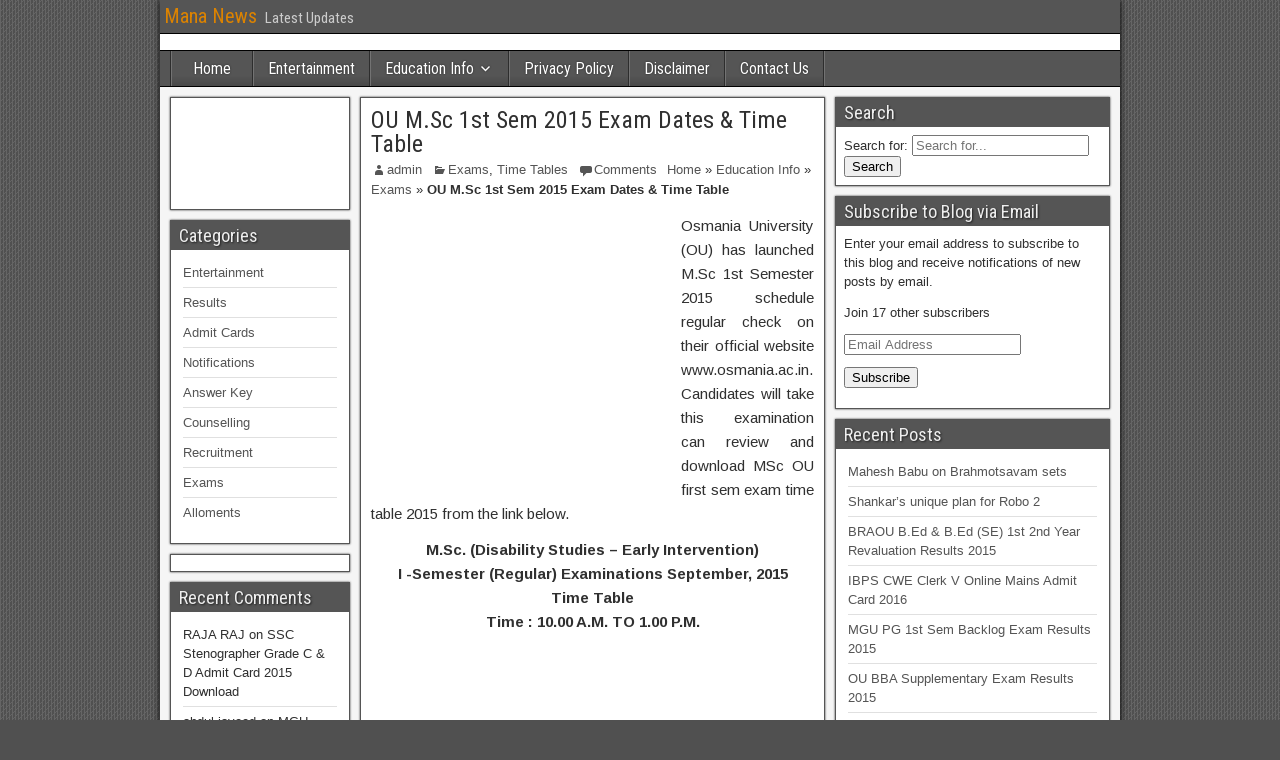

--- FILE ---
content_type: text/html; charset=utf-8
request_url: https://mananews.in/education-info/exams/ou-m-sc-1st-sem-2015-exam-dates-time-table.html
body_size: 11232
content:
<!DOCTYPE html>
<html lang="en-US" prefix="og: http://ogp.me/ns# fb: http://ogp.me/ns/fb#">
<head>
  <meta charset="utf-8">
  <meta name="viewport" content="initial-scale=1.0">
  <title>OU M.Sc 1st Sem 2015 Exam Dates & Time Table | Mana News</title>
  <link rel="profile" href="https://gmpg.org/xfn/11">
  <link rel="pingback" href="/xmlrpc.php">
  <meta name="description" itemprop="description" content="osmania univ MSc 1st sem exam dates 2015, osmania university, ou m.sc 1st sem dates, OU M.Sc 1st Sem Exam Dates & Time Table 2015, ou M.Sc 1st semester exam">
  <meta name="keywords" itemprop="keywords" content="osmania univ msc 1st sem exam dates 2015,osmania university,ou m.sc 1st sem dates,ou m.sc 1st sem exam dates & time table 2015,ou m.sc 1st semester exam dates 2015,ou m.sc 1st semester time table,ou msc 1st sem exam date sheet 2015,ou m.sc 1st sem exam dates & time table 2015,ou m.sc 1st sem 2015 exam dates & time table,exams,time tables">
  <link rel="canonical" href="/education-info/exams/ou-m-sc-1st-sem-2015-exam-dates-time-table.html">
  <meta name="description" content="osmania univ MSc 1st sem exam dates 2015, osmania university, ou m.sc 1st sem dates, OU M.Sc 1st Sem Exam Dates & Time Table 2015, ou M.Sc 1st semester exam">
  <meta name="keywords" content="osmania univ MSc 1st sem exam dates 2015, osmania university, ou m.sc 1st sem dates, OU M.Sc 1st Sem Exam Dates & Time Table 2015, ou M.Sc 1st semester exam dates 2015, ou M.Sc 1st semester time table, ou MSc 1st sem exam date sheet 2015">
  <link rel="canonical" href="/education-info/exams/ou-m-sc-1st-sem-2015-exam-dates-time-table.html">
  <meta property="og:locale" content="en_US">
  <meta property="og:type" content="article">
  <meta property="og:title" content="OU M.Sc 1st Sem 2015 Exam Dates & Time Table">
  <meta property="og:description" content="osmania univ MSc 1st sem exam dates 2015, osmania university, ou m.sc 1st sem dates, OU M.Sc 1st Sem Exam Dates & Time Table 2015, ou M.Sc 1st semester exam">
  <meta property="og:url" content="https://mananews.in/education-info/exams/ou-m-sc-1st-sem-2015-exam-dates-time-table.html">
  <meta property="og:site_name" content="Mana News">
  <meta property="article:publisher" content="https://www.facebook.com/mananews.in">
  <meta property="article:tag" content="osmania university">
  <meta property="article:tag" content="OU M.Sc 1st Sem 2015 Exam Dates & Time Table">
  <meta property="article:tag" content="osmania univ MSc 1st sem exam dates 2015">
  <meta property="article:tag" content="ou m.sc 1st sem dates">
  <meta property="article:tag" content="OU M.Sc 1st Sem Exam Dates & Time Table 2015">
  <meta property="article:tag" content="ou M.Sc 1st semester exam dates 2015">
  <meta property="article:tag" content="ou M.Sc 1st semester time table">
  <meta property="article:tag" content="ou MSc 1st sem exam date sheet 2015">
  <meta property="article:section" content="Exams">
  <meta property="article:published_time" content="2015-08-22T18:16:37+00:00">
  <meta property="fb:app_id" content="1501156386842039">
  <meta property="og:image" content="https://mananews.in/wp-content/uploads/2015/08/OU-M.Sc-1st-Sem-2015-Exam-Dates-Time-Table.jpg">
  <meta name="twitter:card" content="summary">
  <meta name="twitter:description" content="osmania univ MSc 1st sem exam dates 2015, osmania university, ou m.sc 1st sem dates, OU M.Sc 1st Sem Exam Dates & Time Table 2015, ou M.Sc 1st semester exam">
  <meta name="twitter:title" content="OU M.Sc 1st Sem 2015 Exam Dates & Time Table">
  <meta name="twitter:image" content="https://mananews.in/wp-content/uploads/2015/08/OU-M.Sc-1st-Sem-2015-Exam-Dates-Time-Table.jpg">
  <link rel="alternate" type="application/rss+xml" title="Mana News » Feed" href="/feed">
  <link rel="alternate" type="application/rss+xml" title="Mana News » Comments Feed" href="/comments/feed">
  <link rel="alternate" type="application/rss+xml" title="Mana News » OU M.Sc 1st Sem 2015 Exam Dates & Time Table Comments Feed" href="/education-info/exams/ou-m-sc-1st-sem-2015-exam-dates-time-table.html/feed">
  <script type="text/javascript">
                        window._wpemojiSettings = {"baseUrl":"http:\/\/s.w.org\/images\/core\/emoji\/72x72\/","ext":".png","source":{"concatemoji":"http:\/\/mananews.in\/wp-includes\/js\/wp-emoji-release.min.js?ver=4.4"}};
                        !function(a,b,c){function d(a){var c=b.createElement("canvas"),d=c.getContext&&c.getContext("2d");return d&&d.fillText?(d.textBaseline="top",d.font="600 32px Arial","flag"===a?(d.fillText(String.fromCharCode(55356,56806,55356,56826),0,0),c.toDataURL().length>3e3):("simple"===a?d.fillText(String.fromCharCode(55357,56835),0,0):d.fillText(String.fromCharCode(55356,57135),0,0),0!==d.getImageData(16,16,1,1).data[0])):!1}function e(a){var c=b.createElement("script");c.src=a,c.type="text/javascript",b.getElementsByTagName("head")[0].appendChild(c)}var f,g;c.supports={simple:d("simple"),flag:d("flag"),unicode8:d("unicode8")},c.DOMReady=!1,c.readyCallback=function(){c.DOMReady=!0},c.supports.simple&&c.supports.flag&&c.supports.unicode8||(g=function(){c.readyCallback()},b.addEventListener?(b.addEventListener("DOMContentLoaded",g,!1),a.addEventListener("load",g,!1)):(a.attachEvent("onload",g),b.attachEvent("onreadystatechange",function(){"complete"===b.readyState&&c.readyCallback()})),f=c.source||{},f.concatemoji?e(f.concatemoji):f.wpemoji&&f.twemoji&&(e(f.twemoji),e(f.wpemoji)))}(window,document,window._wpemojiSettings);
  </script>
  <style type="text/css">
  img.wp-smiley,
  img.emoji {
        display: inline !important;
        border: none !important;
        box-shadow: none !important;
        height: 1em !important;
        width: 1em !important;
        margin: 0 .07em !important;
        vertical-align: -0.1em !important;
        background: none !important;
        padding: 0 !important;
  }
  </style>
  <link rel="stylesheet" id="frontier-font-css" href="//fonts.googleapis.com/css?family=Roboto+Condensed%3A400%2C700%7CArimo%3A400%2C700&ver=4.4" type="text/css" media="all">
  <link rel="stylesheet" id="frontier-icon-css" href="/wp-content/themes/frontier/includes/genericons/genericons.css?ver=1.2.4" type="text/css" media="all">
  <link rel="stylesheet" id="frontier-main-css" href="/wp-content/themes/frontier/style.css?ver=1.2.4" type="text/css" media="all">
  <link rel="stylesheet" id="frontier-responsive-css" href="/wp-content/themes/frontier/responsive.css?ver=1.2.4" type="text/css" media="all">
  <link rel="stylesheet" id="searchwp-live-search-css" href="/wp-content/plugins/searchwp-live-ajax-search/assets/styles/style.css?ver=1.1.7" type="text/css" media="all">
  <link rel="stylesheet" id="genericons-css" href="/wp-content/plugins/jetpack/_inc/genericons/genericons/genericons.css?ver=3.1" type="text/css" media="all">
  <link rel="stylesheet" id="jetpack_css-css" href="/wp-content/plugins/jetpack/css/jetpack.css?ver=3.8.2" type="text/css" media="all">
  <link rel="icon" href="/wp-content/uploads/2015/09/Favicon.png" type="image/x-icon">
  <script type="text/javascript" src="/wp-includes/js/jquery/jquery.js?ver=1.11.3"></script>
  <script type="text/javascript" src="/wp-includes/js/jquery/jquery-migrate.min.js?ver=1.2.1"></script>
  <script type="text/javascript" src="/wp-content/plugins/jetpack/modules/related-posts/related-posts.js?ver=20150408"></script>
  <script type="text/javascript">
  /* <![CDATA[ */
  var searchwp_live_search_params = [];
  searchwp_live_search_params = {"ajaxurl":"http:\/\/mananews.in\/wp-admin\/admin-ajax.php","config":{"default":{"engine":"default","input":{"delay":500,"min_chars":3},"results":{"position":"bottom","width":"auto","offset":{"x":0,"y":5}},"spinner":{"lines":10,"length":8,"width":4,"radius":8,"corners":1,"rotate":0,"direction":1,"color":"#000","speed":1,"trail":60,"shadow":false,"hwaccel":false,"className":"spinner","zIndex":2000000000,"top":"50%","left":"50%"}}},"msg_no_config_found":"No valid SearchWP Live Search configuration found!"};;
  /* ]]> */
  </script>
  <script type="text/javascript" src="/wp-content/plugins/searchwp-live-ajax-search/assets/javascript/searchwp-live-search.min.js?ver=1.1.7"></script>
  <link rel="https://api.w.org/" href="/wp-json/">
  <link rel="EditURI" type="application/rsd+xml" title="RSD" href="/xmlrpc.php?rsd">
  <link rel="wlwmanifest" type="application/wlwmanifest+xml" href="/wp-includes/wlwmanifest.xml">
  <link rel="shortlink" href="https://wp.me/p6kIid-nK">
  <link rel="alternate" type="application/json+oembed" href="/wp-json/oembed/1.0/embed?url=http%3A%2F%2Fmananews.in%2Feducation-info%2Fexams%2Fou-m-sc-1st-sem-2015-exam-dates-time-table.html">
  <link rel="alternate" type="text/xml+oembed" href="/wp-json/oembed/1.0/embed?url=http%3A%2F%2Fmananews.in%2Feducation-info%2Fexams%2Fou-m-sc-1st-sem-2015-exam-dates-time-table.html&format=xml">
  <style type="text/css">
  img#wpstats{display:none}
  </style>
  <meta property="Frontier Theme" content="1.2.4">
  <style type="text/css" media="screen">
        #container      {width: 960px;}
        #header         {min-height: 0px;}
        #content        {width: 50%;}
        #sidebar-left   {width: 20%;}
        #sidebar-right  {width: 30%;}
  </style>
  <style type="text/css" media="screen">
        .page-template-page-cs-php #content, .page-template-page-sc-php #content {width: 65%;}
        .page-template-page-cs-php #sidebar-left, .page-template-page-sc-php #sidebar-left,
        .page-template-page-cs-php #sidebar-right, .page-template-page-sc-php #sidebar-right {width: 35%;}
        .page-template-page-scs-php #content {width: 50%;}
        .page-template-page-scs-php #sidebar-left {width: 20%;}
        .page-template-page-scs-php #sidebar-right {width: 30%;}
  </style>
  <style type="text/css" media="screen">
        #header {background-color:#ffffff;}
        #nav-main {background-color:#555555;}
        #nav-main .nav-main {border-left: 1px solid #2d2d2d; border-right: 1px solid #737373;}
        #nav-main .nav-main > li, #nav-main .nav-main > ul > .page_item {border-left: 1px solid #737373; border-right: 1px solid #2d2d2d;}
        #top-bar {background-color:#555555;}
        #bottom-bar {background-color:#555555;}
        .blog-view, .comment-author-admin > .comment-body, .bypostauthor > .comment-body {border-top: 6px solid #555555;}
        .page-nav > *, .comment-nav > *, .author-info .title, .comment-reply-link, .widget-title,
        .widget_search .search-submit, .widget_calendar caption {background-color:#555555;}
        .genericon {color:#555555;}
        a {color:#555555;}
        a:hover {color:#555555;}
  </style>
  <style type="text/css">
  .recentcomments a{display:inline !important;padding:0 !important;margin:0 !important;}
  </style>
  <style type="text/css" id="custom-background-css">
  body.custom-background { background-image: url('/wp-content/themes/frontier/images/honeycomb.png'); background-repeat: repeat; background-position: top left; background-attachment: scroll; }
  </style>
  <style type="text/css">
                                        .searchwp-live-search-results {
                                                opacity:0;
                                                transition:opacity .25s ease-in-out;
                                                -moz-transition:opacity .25s ease-in-out;
                                                -webkit-transition:opacity .25s ease-in-out;
                                                height:0;
                                                overflow:hidden;
                                                z-index:9999;
                                                position:absolute;
                                                display:none;
                                        }

                                        .searchwp-live-search-results-showing {
                                                display:block;
                                                opacity:1;
                                                height:auto;
                                                overflow:auto;
                                        }

                                        .searchwp-live-search-no-results {
                                                padding:3em 2em 0;
                                                text-align:center;
                                        }
  </style>
</head>
<body class="single single-post postid-1472 single-format-standard custom-background">  <ins data-ad-channel="b1abb8ba140ddacf357f0dd10203906a" data-biqdiq-init></ins>

  <div id="container" class="cf">
    <div id="top-bar" class="cf">
      <div id="top-bar-info">
        <h2 id="site-title"><a href="/">Mana News</a></h2>
        <h4 id="site-description">Latest Updates</h4>
      </div>
    </div>
    <div id="header" class="cf">
      <div id="header-logo">
        <a href="/"></a>
      </div>
      <div id="text-10" class="widget-header frontier-widget widget_text">
        <div class="textwidget">
          <script type="text/javascript" language="javascript">
          var aax_size='728x90'; var aax_pubname = 'mananews0e-21'; var aax_src='302'; 
          </script>
        </div>
      </div>
    </div>
    <nav id="nav-main" class="cf stack">
      <ul id="menu-menu-1" class="nav-main">
        <li id="menu-item-87" class="menu-item menu-item-type-custom menu-item-object-custom menu-item-home menu-item-87">
          <a href="/">Home</a>
        </li>
        <li id="menu-item-89" class="menu-item menu-item-type-taxonomy menu-item-object-category menu-item-89">
          <a href="/entertainment">Entertainment</a>
        </li>
        <li id="menu-item-156" class="menu-item menu-item-type-taxonomy menu-item-object-category current-post-ancestor menu-item-has-children menu-item-156">
          <a href="/education-info">Education Info</a>
          <ul class="sub-menu">
            <li id="menu-item-348" class="menu-item menu-item-type-taxonomy menu-item-object-category menu-item-348">
              <a href="/education-info/recruitment">Recruitment</a>
            </li>
            <li id="menu-item-347" class="menu-item menu-item-type-taxonomy menu-item-object-category menu-item-347">
              <a href="/education-info/rank-card">Rank Card</a>
            </li>
            <li id="menu-item-346" class="menu-item menu-item-type-taxonomy menu-item-object-category current-post-ancestor current-menu-parent current-post-parent menu-item-346">
              <a href="/education-info/exams">Exams</a>
            </li>
            <li id="menu-item-345" class="menu-item menu-item-type-taxonomy menu-item-object-category menu-item-345">
              <a href="/education-info/counselling">Counselling</a>
            </li>
            <li id="menu-item-343" class="menu-item menu-item-type-taxonomy menu-item-object-category menu-item-343">
              <a href="/education-info/alloments">Alloments</a>
            </li>
            <li id="menu-item-342" class="menu-item menu-item-type-taxonomy menu-item-object-category menu-item-342">
              <a href="/education-info/admit-cards">Admit Cards</a>
            </li>
            <li id="menu-item-344" class="menu-item menu-item-type-taxonomy menu-item-object-category menu-item-344">
              <a href="/education-info/answer-key">Answer Key</a>
            </li>
            <li id="menu-item-157" class="menu-item menu-item-type-taxonomy menu-item-object-category menu-item-157">
              <a href="/education-info/results">Results</a>
            </li>
            <li id="menu-item-158" class="menu-item menu-item-type-taxonomy menu-item-object-category menu-item-158">
              <a href="/education-info/notifications">Notifications</a>
            </li>
          </ul>
        </li>
        <li id="menu-item-102" class="menu-item menu-item-type-post_type menu-item-object-page menu-item-102">
          <a href="/privacy-policy">Privacy Policy</a>
        </li>
        <li id="menu-item-103" class="menu-item menu-item-type-post_type menu-item-object-page menu-item-103">
          <a href="/disclaimer">Disclaimer</a>
        </li>
        <li id="menu-item-104" class="menu-item menu-item-type-post_type menu-item-object-page menu-item-104">
          <a href="/contact-us">Contact Us</a>
        </li>
      </ul>
    </nav>
    <div id="main" class="col-scs cf">
      <div id="content" class="cf">
        <article id="post-1472" class="single-view post-1472 post type-post status-publish format-standard hentry category-exams category-time-tables tag-osmania-university tag-ou-m-sc-1st-sem-2015-exam-dates-time-table tag-osmania-univ-msc-1st-sem-exam-dates-2015 tag-ou-m-sc-1st-sem-dates tag-ou-m-sc-1st-sem-exam-dates-time-table-2015 tag-ou-m-sc-1st-semester-exam-dates-2015 tag-ou-m-sc-1st-semester-time-table tag-ou-msc-1st-sem-exam-date-sheet-2015">
          <header class="entry-header cf">
            <h1 class="entry-title"><a href="/education-info/exams/ou-m-sc-1st-sem-2015-exam-dates-time-table.html">OU M.Sc 1st Sem 2015 Exam Dates & Time Table</a></h1>
          </header>
          <div class="entry-byline cf">
            <div class="entry-author author vcard">
              <i class="genericon genericon-user"></i><a class="url fn" href="/author/admin">admin</a>
            </div>
            <div class="entry-categories">
              <i class="genericon genericon-category"></i><a href="/education-info/exams" rel="category tag">Exams</a>, <a href="/education-info/time-tables" rel="category tag">Time Tables</a>
            </div>
            <div class="entry-comment-info">
              <i class="genericon genericon-comment"></i><a href="#comment-area">Comments</a>
            </div>
            <p id="breadcrumbs"><span xmlns:v="http://rdf.data-vocabulary.org/#"><span typeof="v:Breadcrumb"><a href="/" rel="v:url" property="v:title">Home</a> » <span rel="v:child" typeof="v:Breadcrumb"><a href="/education-info" rel="v:url" property="v:title">Education Info</a> » <span rel="v:child" typeof="v:Breadcrumb"><a href="/education-info/exams" rel="v:url" property="v:title">Exams</a> » <strong class="breadcrumb_last">OU M.Sc 1st Sem 2015 Exam Dates & Time Table</strong></span></span></span></span></p>
          </div>
          <div class="entry-content cf">
            <div style="float:left;margin:10px 10px 10px 0;">
              <ins class="adsbygoogle" style="display:inline-block;width:300px;height:250px" data-ad-client="ca-pub-5401189467583645" data-ad-slot="6936370610"></ins> 
              <script>


              (adsbygoogle = window.adsbygoogle || []).push({});
              </script>
            </div>
            <p style="text-align: justify;">Osmania University (OU) has launched M.Sc 1st Semester 2015 schedule regular check on their official website www.osmania.ac.in. Candidates will take this examination can review and download MSc OU first sem exam time table 2015 from the link below.</p>
            <p style="text-align: center;"><strong>M.Sc. (Disability Studies – Early Intervention)</strong><br>
            <strong>I -Semester (Regular) Examinations September, 2015</strong><br>
            <strong>Time Table</strong><br>
            <strong>Time : 10.00 A.M. TO 1.00 P.M.</strong></p>
            <div style="float:none;margin:10px 0 10px 0;text-align:center;">
              <ins class="adsbygoogle" style="display:inline-block;width:200px;height:90px" data-ad-client="ca-pub-5401189467583645" data-ad-slot="5272677417"></ins> 
              <script>


              (adsbygoogle = window.adsbygoogle || []).push({});
              </script>
            </div>
            <div style="float:none;margin:10px 0 10px 0;text-align:center;">
              <ins class="adsbygoogle" style="display:block" data-ad-client="ca-pub-5401189467583645" data-ad-slot="3532976212" data-ad-format="auto"></ins> 
              <script>


              (adsbygoogle = window.adsbygoogle || []).push({});
              </script>
            </div>
            <p></p>
            <div style="float:left;margin:10px 10px 10px 0;">
              <ins class="adsbygoogle" style="display:inline-block;width:200px;height:90px" data-ad-client="ca-pub-5401189467583645" data-ad-slot="5272677417"></ins> 
              <script>


              (adsbygoogle = window.adsbygoogle || []).push({});
              </script>
            </div>
            <div style="font-size:0px;height:0px;line-height:0px;margin:0;padding:0;clear:both"></div>
            <h4>Incoming search terms:</h4>
            <ul>
              <li>ou pg 1st sem timetable 2015 (2)</li>
              <li>ou pg 1st sem time table (2)</li>
              <li>msc first year first semester exams date (2)</li>
              <li>ou msc sem 1 exam date 2015 (1)</li>
              <li>ou msc sem 1exams 2015 (1)</li>
              <li>ou msc timetable first semester (1)</li>
              <li>ou msc(physics) 1st sem time table 2015 (1)</li>
              <li>ou msc1sem exam dates (1)</li>
              <li>ou pg 1sem exam date (1)</li>
              <li>ou pg 1sem exam timetable (1)</li>
            </ul>
            <div class="sharedaddy sd-sharing-enabled">
              <div class="robots-nocontent sd-block sd-social sd-social-official sd-sharing">
                <h3 class="sd-title">Share this:</h3>
                <div class="sd-content">
                  <ul>
                    <li class="share-facebook">
                      <div class="fb-share-button" data-href="/education-info/exams/ou-m-sc-1st-sem-2015-exam-dates-time-table.html" data-layout="button_count"></div>
                    </li>
                    <li class="share-twitter">
                      <a href="https://twitter.com/share" class="twitter-share-button" data-url="https://mananews.in/education-info/exams/ou-m-sc-1st-sem-2015-exam-dates-time-table.html" data-text="OU M.Sc 1st Sem 2015 Exam Dates & Time Table">Tweet</a>
                    </li>
                    <li class="share-google-plus-1">
                      <div class="googleplus1_button">
                        <div class="g-plus" data-action="share" data-annotation="bubble" data-href="/education-info/exams/ou-m-sc-1st-sem-2015-exam-dates-time-table.html"></div>
                      </div>
                    </li>
                    <li class="share-reddit">
                      <div class="reddit_button">
                        <iframe src="https://www.reddit.com/static/button/button1.html?newwindow=true&width=120&url=http%3A%2F%2Fmananews.in%2Feducation-info%2Fexams%2Fou-m-sc-1st-sem-2015-exam-dates-time-table.html&title=OU%20M.Sc%201st%20Sem%202015%20Exam%20Dates%20%26%20Time%20Table" height="22" width="120" scrolling="no" frameborder="0"></iframe>
                      </div>
                    </li>
                    <li class="share-pinterest">
                      <div class="pinterest_button">
                        <a href="https://www.pinterest.com/pin/create/button/?url=http%3A%2F%2Fmananews.in%2Feducation-info%2Fexams%2Fou-m-sc-1st-sem-2015-exam-dates-time-table.html&media=http%3A%2F%2Fmananews.in%2Fwp-content%2Fuploads%2F2015%2F08%2FOU-M.Sc-1st-Sem-2015-Exam-Dates-Time-Table.jpg&description=OU%20M.Sc%201st%20Sem%202015%20Exam%20Dates%20%26%20Time%20Table" data-pin-do="buttonPin" data-pin-config="beside"><img src="//assets.pinterest.com/images/pidgets/pinit_fg_en_rect_gray_20.png"></a>
                      </div>
                    </li>
                    <li class="share-tumblr">
                      <a target="_blank" href="https://www.tumblr.com/share/link/?url=http%3A%2F%2Fmananews.in%2Feducation-info%2Fexams%2Fou-m-sc-1st-sem-2015-exam-dates-time-table.html&name=OU%20M.Sc%201st%20Sem%202015%20Exam%20Dates%20%26%20Time%20Table" title="Share on Tumblr" style="display:inline-block; text-indent:-9999px; overflow:hidden; width:62px; height:20px; background:url('//platform.tumblr.com/v1/share_2.png') top left no-repeat transparent;">Share on Tumblr</a>
                    </li>
                    <li class="share-pocket">
                      <div class="pocket_button">
                        <a href="https://getpocket.com/save" class="pocket-btn" data-lang="en" data-save-url="https://mananews.in/education-info/exams/ou-m-sc-1st-sem-2015-exam-dates-time-table.html" data-pocket-count="horizontal">Pocket</a>
                      </div>
                    </li>
                    <li class="share-linkedin">
                      <div class="linkedin_button">
                        <script type="in/share" data-url="https://mananews.in/education-info/exams/ou-m-sc-1st-sem-2015-exam-dates-time-table.html" data-counter="right"></script>
                      </div>
                    </li>
                    <li class="share-email">
                      <span>Email</span>
                    </li>
                    <li class="share-print">
                      <a rel="nofollow" data-shared="" class="share-print sd-button" href="/education-info/exams/ou-m-sc-1st-sem-2015-exam-dates-time-table.html#print" target="_blank" title="Click to print"><span>Print</span></a>
                    </li>
                    <li class="share-end">
                  </li>
</ul>
                </div>
              </div>
            </div>
            <div id="jp-relatedposts" class="jp-relatedposts">
              <h3 class="jp-relatedposts-headline"><em>Related</em></h3>
            </div>
          </div>
          <footer class="entry-footer cf"></footer>
        </article>
        <div class="post-nav cf">
          <div class="link-prev">
            <a href="/education-info/results/wb-tet-2015-results-declared-soon.html" title="WB TET 2015 Results Declared Soon">← Previous Post</a>
          </div>
          <div class="link-next">
            <a href="/education-info/exams/satavahana-university-b-pharmacy-1st-year-2-2-sem-2015-exam-time-table.html" title="Satavahana University B.Pharmacy 1st Year & 2-2 Sem 2015 Exam Time Table">Next Post →</a>
          </div>
        </div>
        <div id="comment-area">
          <div id="comments">
            <div id="respond" class="comment-respond">
              <h3 id="reply-title" class="comment-reply-title">Leave a Reply <small><a rel="nofollow" id="cancel-comment-reply-link" href="/education-info/exams/ou-m-sc-1st-sem-2015-exam-dates-time-table.html#respond" style="display:none;">Cancel reply</a></small>
</h3>
              <form action="https://mananews.in/wp-comments-post.php" method="post" id="commentform" class="comment-form" novalidate="" name="commentform">
                <p class="comment-notes"><span id="email-notes">Your email address will not be published.</span> Required fields are marked <span class="required">*</span></p>
                <p class="comment-form-comment"><label for="comment">Comment</label> 
                <textarea id="comment" name="comment" cols="45" rows="8" aria-required="true" required="required"></textarea></p>
                <p class="comment-form-author"><label for="author">Name <span class="required">*</span></label> <input id="author" name="author" type="text" value="" size="30" aria-required="true" required="required"></p>
                <p class="comment-form-email"><label for="email">Email <span class="required">*</span></label> <input id="email" name="email" type="email" value="" size="30" aria-describedby="email-notes" aria-required="true" required="required"></p>
                <p class="comment-form-url"><label for="url">Website</label> <input id="url" name="url" type="url" value="" size="30"></p>
                <p class="form-submit"><input name="submit" type="submit" id="submit" class="submit" value="Post Comment"> <input type="hidden" name="comment_post_ID" value="1472" id="comment_post_ID"> <input type="hidden" name="comment_parent" id="comment_parent" value="0"></p>
                <p style="display: none;"><input type="hidden" id="akismet_comment_nonce" name="akismet_comment_nonce" value="fb0e747682"></p>
                <p class="comment-subscription-form"><input type="checkbox" name="subscribe_comments" id="subscribe_comments" value="subscribe" style="width: auto; -moz-appearance: checkbox; -webkit-appearance: checkbox;"> <label class="subscribe-label" id="subscribe-label" for="subscribe_comments">Notify me of follow-up comments by email.</label></p>
                <p class="comment-subscription-form"><input type="checkbox" name="subscribe_blog" id="subscribe_blog" value="subscribe" style="width: auto; -moz-appearance: checkbox; -webkit-appearance: checkbox;"> <label class="subscribe-label" id="subscribe-blog-label" for="subscribe_blog">Notify me of new posts by email.</label></p>
                <p style="display: none;"><input type="hidden" id="ak_js" name="ak_js" value="117"></p>
              </form>
            </div>
          </div>
        </div>
      </div>
      <div id="sidebar-left" class="sidebar cf">
        <div id="widgets-wrap-sidebar-left">
          <div id="text-9" class="widget-sidebar frontier-widget widget_text">
            <div class="textwidget">
              <ins class="adsbygoogle" style="display:inline-block;width:200px;height:90px" data-ad-client="ca-pub-5401189467583645" data-ad-slot="5272677417"></ins> 
              <script>


              (adsbygoogle = window.adsbygoogle || []).push({});
              </script>
            </div>
          </div>
          <div id="nav_menu-2" class="widget-sidebar frontier-widget widget_nav_menu">
            <h4 class="widget-title">Categories</h4>
            <div class="menu-menu-2-container">
              <ul id="menu-menu-2" class="menu">
                <li id="menu-item-1678" class="menu-item menu-item-type-taxonomy menu-item-object-category menu-item-1678">
                  <a href="/entertainment">Entertainment</a>
                </li>
                <li id="menu-item-1679" class="menu-item menu-item-type-taxonomy menu-item-object-category menu-item-1679">
                  <a href="/education-info/results">Results</a>
                </li>
                <li id="menu-item-1680" class="menu-item menu-item-type-taxonomy menu-item-object-category menu-item-1680">
                  <a href="/education-info/admit-cards">Admit Cards</a>
                </li>
                <li id="menu-item-1681" class="menu-item menu-item-type-taxonomy menu-item-object-category menu-item-1681">
                  <a href="/education-info/notifications">Notifications</a>
                </li>
                <li id="menu-item-1682" class="menu-item menu-item-type-taxonomy menu-item-object-category menu-item-1682">
                  <a href="/education-info/answer-key">Answer Key</a>
                </li>
                <li id="menu-item-1683" class="menu-item menu-item-type-taxonomy menu-item-object-category menu-item-1683">
                  <a href="/education-info/counselling">Counselling</a>
                </li>
                <li id="menu-item-1684" class="menu-item menu-item-type-taxonomy menu-item-object-category menu-item-1684">
                  <a href="/education-info/recruitment">Recruitment</a>
                </li>
                <li id="menu-item-1685" class="menu-item menu-item-type-taxonomy menu-item-object-category current-post-ancestor current-menu-parent current-post-parent menu-item-1685">
                  <a href="/education-info/exams">Exams</a>
                </li>
                <li id="menu-item-1686" class="menu-item menu-item-type-taxonomy menu-item-object-category menu-item-1686">
                  <a href="/education-info/alloments">Alloments</a>
                </li>
              </ul>
            </div>
          </div>
          <div id="text-8" class="widget-sidebar frontier-widget widget_text">
            <div class="textwidget">
              <ins class="adsbygoogle" style="display:block" data-ad-client="ca-pub-5401189467583645" data-ad-slot="3532976212" data-ad-format="auto"></ins> 
              <script>


              (adsbygoogle = window.adsbygoogle || []).push({});
              </script>
            </div>
          </div>
          <div id="recent-comments-2" class="widget-sidebar frontier-widget widget_recent_comments">
            <h4 class="widget-title">Recent Comments</h4>
            <ul id="recentcomments">
              <li class="recentcomments">
                <span class="comment-author-link">RAJA RAJ</span> on SSC Stenographer Grade C & D Admit Card 2015 Download
              </li>
              <li class="recentcomments">
                <span class="comment-author-link">abdul javeed</span> on MGU Degree 1st 2nd 3rd Year Supply Results 2015
              </li>
              <li class="recentcomments">
                <span class="comment-author-link">ram</span> on MGU Degree 1st 2nd 3rd Year Supply Results 2015
              </li>
              <li class="recentcomments">
                <span class="comment-author-link">RAMAPATI SINGH</span> on RRB PWD Admit card 2015 Jr clerk Typist Hall Ticket Download
              </li>
              <li class="recentcomments">
                <span class="comment-author-link">sri charan</span> on Contact Us
              </li>
            </ul>
          </div>
          <div id="text-14" class="widget-sidebar frontier-widget widget_text">
            <div class="textwidget">
              <div data-wrid="WRID-145036482935927892" data-widgettype="staticBanner" data-class="affiliateAdsByFlipkart" height="250" width="250"></div>
              <script async src="//affiliate.flipkart.com/affiliate/widgets/FKAffiliateWidgets.js"></script>
            </div>
          </div>
        </div>
      </div>
      <div id="sidebar-right" class="sidebar cf">
        <div id="widgets-wrap-sidebar-right">
          <div id="searchwp_live_search-2" class="widget-sidebar frontier-widget widget_searchwp_live_search">
            <h4 class="widget-title">Search</h4>
            <form role="search" method="get" class="searchwp-live-search-widget-search-form" action="">
              <label><span class="screen-reader-text">Search for:</span> <input type="search" class="search-field" placeholder="Search for..." value="" name="swpquery" data-swplive="true" data-swpengine="default" data-swpconfig="default" title="Search for..." autocomplete="off"></label> <input type="submit" class="search-submit" value="Search">
            </form>
          </div>
          <div id="blog_subscription-3" class="widget-sidebar frontier-widget jetpack_subscription_widget">
            <h4 class="widget-title">Subscribe to Blog via Email</h4>
            <form action="#" method="post" accept-charset="utf-8" id="subscribe-blog-blog_subscription-3" name="subscribe-blog-blog_subscription-3">
              <div id="subscribe-text">
                <p>Enter your email address to subscribe to this blog and receive notifications of new posts by email.</p>
              </div>
              <p>Join 17 other subscribers</p>
              <p id="subscribe-email"><label id="jetpack-subscribe-label" for="subscribe-field-blog_subscription-3">Email Address</label> <input type="email" name="email" required="required" class="required" value="" id="subscribe-field-blog_subscription-3" placeholder="Email Address"></p>
              <p id="subscribe-submit"><input type="hidden" name="action" value="subscribe"> <input type="hidden" name="source" value="https://mananews.in/education-info/exams/ou-m-sc-1st-sem-2015-exam-dates-time-table.html"> <input type="hidden" name="sub-type" value="widget"> <input type="hidden" name="redirect_fragment" value="blog_subscription-3"> <input type="submit" value="Subscribe" name="jetpack_subscriptions_widget"></p>
            </form>
            <script>
                        /*
                        Custom functionality for safari and IE
                         */
                        (function( d ) {
                                // Creates placeholders for IE
                                if ( ( 'placeholder' in d.createElement( 'input' ) ) ) {
                                        var label = d.getElementById( 'jetpack-subscribe-label' );
                                                label.style.clip         = 'rect(1px, 1px, 1px, 1px)';
                                                label.style.position = 'absolute';
                                                label.style.height   = '1px';
                                                label.style.width    = '1px';
                                                label.style.overflow = 'hidden';
                                }

                                // Make sure the email value is filled in before allowing submit
                                var form = d.getElementById('subscribe-blog-blog_subscription-3'),
                                        input = d.getElementById('subscribe-field-blog_subscription-3'),
                                        handler = function( event ) {
                                                if ( '' === input.value ) {
                                                        input.focus();

                                                        if ( event.preventDefault ){
                                                                event.preventDefault();
                                                        }

                                                        return false;
                                                }
                                        };

                                if ( window.addEventListener ) {
                                        form.addEventListener( 'submit', handler, false );
                                } else {
                                        form.attachEvent( 'onsubmit', handler );
                                }
                        })( document );
            </script>
                    </div>
          <div id="recent-posts-3" class="widget-sidebar frontier-widget widget_recent_entries">
            <h4 class="widget-title">Recent Posts</h4>
            <ul>
              <li>
                <a href="/entertainment/mahesh-babu-on-brahmotsavam-sets.html">Mahesh Babu on Brahmotsavam sets</a>
              </li>
              <li>
                <a href="/entertainment/shankars-unique-plan-for-robo-2.html">Shankar’s unique plan for Robo 2</a>
              </li>
              <li>
                <a href="/education-info/results/braou-b-ed-b-ed-se-1st-2nd-year-revaluation-results-2015.html">BRAOU B.Ed & B.Ed (SE) 1st 2nd Year Revaluation Results 2015</a>
              </li>
              <li>
                <a href="/education-info/admit-cards/ibps-cwe-clerk-v-online-mains-admit-card-2016.html">IBPS CWE Clerk V Online Mains Admit Card 2016</a>
              </li>
              <li>
                <a href="/education-info/results/mgu-pg-1st-sem-backlog-exam-results-2015.html">MGU PG 1st Sem Backlog Exam Results 2015</a>
              </li>
              <li>
                <a href="/education-info/results/u-bba-supplementary-exam-results-2015.html">OU BBA Supplementary Exam Results 2015</a>
              </li>
              <li>
                <a href="/education-info/admit-cards/wbsedcl-office-jr-executive-admit-cardhall-ticket-2016-download.html">WBSEDCL Office & Jr Executive Admit Card/Hall Ticket 2016 Download</a>
              </li>
              <li>
                <a href="/education-info/admit-cards/bhel-bhopal-apprentice-admit-cardhall-ticket-2016-download.html">BHEL Bhopal Apprentice Admit Card/Hall Ticket 2016 Download</a>
              </li>
              <li>
                <a href="/education-info/answer-key/hssc-tgt-answer-key-2015-download.html">HSSC TGT Answer Key 2015 Download</a>
              </li>
              <li>
                <a href="/entertainment/soggade-chinni-nayana-gets-its-audio-launch-date.html">Soggade Chinni Nayana gets its audio launch date</a>
              </li>
            </ul>
          </div>
          <div id="text-12" class="widget-sidebar frontier-widget widget_text">
            <div class="textwidget">
              <script charset="utf-8" type="text/javascript">
              amzn_assoc_ad_type = "responsive_search_widget";
              amzn_assoc_tracking_id = "mananews0e-21";
              amzn_assoc_marketplace = "amazon";
              amzn_assoc_region = "IN";
              amzn_assoc_placement = "";
              amzn_assoc_search_type = "search_widget";
              amzn_assoc_width = "auto";
              amzn_assoc_height = "auto";
              amzn_assoc_default_search_category = "";
              amzn_assoc_default_search_key = "";
              amzn_assoc_theme = "light";
              amzn_assoc_bg_color = "FFFFFF";
              </script>
            </div>
          </div>
          <div id="text-13" class="widget-sidebar frontier-widget widget_text">
            <div class="textwidget">
              <div data-wrid="WRID-145036469249263527" data-widgettype="relatedProducts" data-class="affiliateAdsByFlipkart" height="250" width="300"></div>
              <script async src="//affiliate.flipkart.com/affiliate/widgets/FKAffiliateWidgets.js"></script>
            </div>
          </div>
        </div>
      </div>
    </div>
    <div id="bottom-bar" class="cf">
      <span id="bottom-bar-text">Mana News © 2022</span>
    </div>
    <script type="text/javascript">

    var infolinks_pid = 327351;
    var infolinks_wsid = 13;
    </script>
  </div>
  <div style="display:none"></div>
  <script type="text/javascript">
                window.WPCOM_sharing_counts = {"http:\/\/mananews.in\/education-info\/exams\/ou-m-sc-1st-sem-2015-exam-dates-time-table.html":1472};
  </script> 
  <script type="text/javascript">


                        var windowOpen;
                jQuery(document).on( 'ready post-load', function(){
                        jQuery( 'a.share-facebook' ).on( 'click', function() {
                                if ( 'undefined' !== typeof windowOpen ){ // If there's another sharing window open, close it.
                                        windowOpen.close();
                                }
                                windowOpen = window.open( jQuery(this).attr( 'href' ), 'wpcomfacebook', 'menubar=1,resizable=1,width=600,height=400' );
                                return false;
                        });
                });
  </script>
  <div id="fb-root"></div>
  <script>
  (function(d, s, id) { var js, fjs = d.getElementsByTagName(s)[0]; if (d.getElementById(id)) return; js = d.createElement(s); js.id = id; js.src = '//connect.facebook.net/en_US/sdk.js#xfbml=1&appId=249643311490&version=v2.3'; fjs.parentNode.insertBefore(js, fjs); }(document, 'script', 'facebook-jssdk'));
  </script> 
  <script>


                        jQuery( document.body ).on( 'post-load', function() {
                                if ( 'undefined' !== typeof FB ) {
                                        FB.XFBML.parse();
                                }
                        } );
  </script> 
  <script>

  !function(d,s,id){var js,fjs=d.getElementsByTagName(s)[0],p=/^http:/.test(d.location)?'http':'https';if(!d.getElementById(id)){js=d.createElement(s);js.id=id;js.src=p+'://platform.twitter.com/widgets.js';fjs.parentNode.insertBefore(js,fjs);}}(document, 'script', 'twitter-wjs');
  </script> 
  <script>


                        function renderGooglePlus1() {
                                if ( 'undefined' === typeof gapi ) {
                                        return;
                                }

                                jQuery( '.g-plus' ).each(function() {
                                        var $button = jQuery( this );

                                        if ( ! $button.data( 'gplus-rendered' ) ) {
                                                gapi.plusone.render( this, {
                                                        href: $button.attr( 'data-href' ),
                                                        size: $button.attr( 'data-size' ),
                                                        annotation: $button.attr( 'data-annotation' )
                                                });

                                                $button.data( 'gplus-rendered', true );
                                        }
                                });
                        }

                        (function() {
                                var po = document.createElement('script'); po.type = 'text/javascript'; po.async = true;
                                po.src = 'https://apis.google.com/js/plusone.js';
                                po.innerHTML = '{"parsetags": "explicit"}';
                                po.onload = renderGooglePlus1;
                                var s = document.getElementsByTagName('script')[0]; s.parentNode.insertBefore(po, s);
                        })();

                        jQuery( document.body ).on( 'post-load', renderGooglePlus1 );
  </script> 
  <script type="text/javascript">


                                // Pinterest shared resources
                                var s = document.createElement("script");
                                s.type = "text/javascript";
                                s.async = true;
                                s.setAttribute('data-pin-hover', true);                         s.src = window.location.protocol + "//assets.pinterest.com/js/pinit.js";
                                var x = document.getElementsByTagName("script")[0];
                                x.parentNode.insertBefore(s, x);
                                // if 'Pin it' button has 'counts' make container wider
                                jQuery(window).load( function(){ jQuery( 'li.share-pinterest a span:visible' ).closest( '.share-pinterest' ).width( '80px' ); } );
  </script> 
  <script type="text/javascript" src="//platform.tumblr.com/v1/share.js"></script> 
  <script>


                // Don't use Pocket's default JS as it we need to force init new Pocket share buttons loaded via JS.
                function jetpack_sharing_pocket_init() {
                        jQuery.getScript( 'https://widgets.getpocket.com/v1/j/btn.js?v=1' );
                }
                jQuery( document ).on( 'ready', jetpack_sharing_pocket_init );
                jQuery( document.body ).on( 'post-load', jetpack_sharing_pocket_init );
  </script> 
  <script type="text/javascript">


                        jQuery( document ).ready( function() {
                            jQuery.getScript( '//platform.linkedin.com/in.js?async=true', function success() {
                                IN.init();
                            });
                        });
                        jQuery( document.body ).on( 'post-load', function() {
                                if ( typeof IN != 'undefined' )
                                        IN.parse();
                        });
  </script>
  <div id="sharing_email" style="display: none;">
    <form action="/education-info/exams/ou-m-sc-1st-sem-2015-exam-dates-time-table.html" method="post">
      <label for="target_email">Send to Email Address</label> <input type="email" name="target_email" id="target_email" value=""> <label for="source_name">Your Name</label> <input type="text" name="source_name" id="source_name" value=""> <label for="source_email">Your Email Address</label> <input type="email" name="source_email" id="source_email" value=""> <input type="text" id="jetpack-source_f_name" name="source_f_name" class="input" value="" size="25" autocomplete="off"> 
      <script>

      document.getElementById('jetpack-source_f_name').value = ''; 
      </script>  <input type="submit" value="Send Email" class="sharing_send"> <a rel="nofollow" href="#cancel" class="sharing_cancel">Cancel</a>
      <div class="errors errors-1" style="display: none;">
        Post was not sent - check your email addresses!
      </div>
      <div class="errors errors-2" style="display: none;">
        Email check failed, please try again
      </div>
      <div class="errors errors-3" style="display: none;">
        Sorry, your blog cannot share posts by email.
      </div>
    </form>
  </div>
  <script type="text/javascript" src="/wp-content/plugins/akismet/_inc/form.js?ver=3.1.6"></script> 
  <script type="text/javascript">


  jQuery(document).ready(function($) {
        $('.menu-item-has-children').click(function(){
                $('.nav-main > .menu-item-has-children').not(this).removeClass('toggle-on');
                $(this).not().parents().removeClass('toggle-on');
                $(this).toggleClass('toggle-on');
        });
  });
  </script> 
  <script type="text/javascript" src="https://s0.wp.com/wp-content/js/devicepx-jetpack.js?ver=201552"></script> 
  <script type="text/javascript" src="https://s.gravatar.com/js/gprofiles.js?ver=2015Decaa"></script> 
  <script type="text/javascript">


  /* <![CDATA[ */
  var WPGroHo = {"my_hash":""};
  /* ]]> */
  </script> 
  <script type="text/javascript" src="/wp-content/plugins/jetpack/modules/wpgroho.js?ver=4.4"></script> 
  <script type="text/javascript" src="/wp-includes/js/comment-reply.min.js?ver=4.4"></script> 
  <script type="text/javascript" src="/wp-includes/js/wp-embed.min.js?ver=4.4"></script> 
  <script type="text/javascript">


  /* <![CDATA[ */
  var sharing_js_options = {"lang":"en","counts":"1"};
  /* ]]> */
  </script> 
  <script type="text/javascript" src="/wp-content/plugins/jetpack/modules/sharedaddy/sharing.js?ver=3.8.2"></script> 
  <script type="text/javascript">


        _stq = window._stq || [];
        _stq.push([ 'view', {v:'ext',j:'1:3.8.2',blog:'93594841',post:'1472',tz:'5.5',srv:'mananews.in'} ]);
        _stq.push([ 'clickTrackerInit', '93594841', '1472' ]);
  </script>
<script defer src="https://static.cloudflareinsights.com/beacon.min.js/vcd15cbe7772f49c399c6a5babf22c1241717689176015" integrity="sha512-ZpsOmlRQV6y907TI0dKBHq9Md29nnaEIPlkf84rnaERnq6zvWvPUqr2ft8M1aS28oN72PdrCzSjY4U6VaAw1EQ==" data-cf-beacon='{"version":"2024.11.0","token":"4e385068270c491baa62decc6f17f8e9","r":1,"server_timing":{"name":{"cfCacheStatus":true,"cfEdge":true,"cfExtPri":true,"cfL4":true,"cfOrigin":true,"cfSpeedBrain":true},"location_startswith":null}}' crossorigin="anonymous"></script>
</body>
</html>
